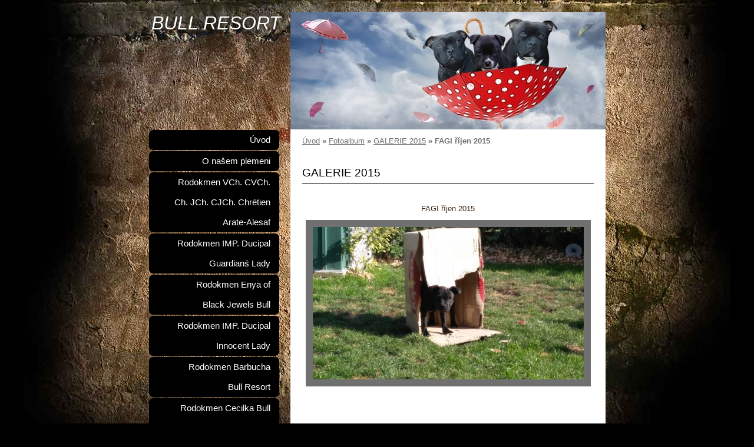

--- FILE ---
content_type: text/html; charset=UTF-8
request_url: https://www.bullresort.cz/fotoalbum/galerie-2015/fagi-rijen-2015.html
body_size: 4798
content:
<?xml version="1.0" encoding="utf-8"?>
<!DOCTYPE html PUBLIC "-//W3C//DTD XHTML 1.0 Transitional//EN" "http://www.w3.org/TR/xhtml1/DTD/xhtml1-transitional.dtd">
<html lang="cs" xml:lang="cs" xmlns="http://www.w3.org/1999/xhtml" >

      <head>

        <meta http-equiv="content-type" content="text/html; charset=utf-8" />
        <meta name="description" content="Chovatelská stanice Stafordšírských bullterierů" />
        <meta name="keywords" content="Bull,chovatelská stanice,stafordšírský bulterier,Bull Resort,staford,stafbul,staffordshire bull terrier" />
        <meta name="robots" content="all,follow" />
        <meta name="author" content="www.bullresort.cz" />
        <meta name="viewport" content="width=device-width, initial-scale=1.0">
        
        <title>
            BULL RESORT  - Fotoalbum - GALERIE 2015 - FAGI říjen 2015
        </title>
        <link rel="stylesheet" href="https://s3a.estranky.cz/css/d1000000230.css?nc=543827546" type="text/css" /><style type="text/css">#header{ background: url('/img/ulogo.89.jpeg') right top no-repeat; }</style>
<link rel="stylesheet" href="//code.jquery.com/ui/1.12.1/themes/base/jquery-ui.css">
<script src="//code.jquery.com/jquery-1.12.4.js"></script>
<script src="//code.jquery.com/ui/1.12.1/jquery-ui.js"></script>
<script type="text/javascript" src="https://s3c.estranky.cz/js/ui.js?nc=1" id="index_script" ></script>
			<script type="text/javascript">
				dataLayer = [{
					'subscription': 'true',
				}];
			</script>
			
    </head>
    <body class=" contact-active">
        <!-- Wrapping the whole page, may have fixed or fluid width -->
        <div id="whole-page">

            

            <!-- Because of the matter of accessibility (text browsers,
            voice readers) we include a link leading to the page content and
            navigation } you'll probably want to hide them using display: none
            in your stylesheet -->

            <a href="#articles" class="accessibility-links">Jdi na obsah</a>
            <a href="#navigation" class="accessibility-links">Jdi na menu</a>

            <!-- We'll fill the document using horizontal rules thus separating
            the logical chunks of the document apart -->
            <hr />

            

			<!-- block for skyscraper and rectangle  -->
            <div id="sticky-box">
                <div id="sky-scraper-block">
                    
                    
                </div>
            </div>
            <!-- block for skyscraper and rectangle  -->

            <!-- Wrapping the document's visible part -->
            <div id="document">
                <div id="in-document">
                    
                    <!-- Hamburger icon -->
                    <button type="button" class="menu-toggle" onclick="menuToggle()" id="menu-toggle">
                    	<span></span>
                    	<span></span>
                    	<span></span>
                    </button>

                    <!-- header -->
  <div id="header">
     <div class="inner_frame">
        <!-- This construction allows easy image replacement -->
        <h1 class="head-left">
  <a href="https://www.bullresort.cz/" title="BULL RESORT " style="color: 00FFFF;">BULL RESORT </a>
  <span title="BULL RESORT ">
  </span>
</h1>
        <div id="header-decoration" class="decoration">
        </div>
     </div>
  </div>
<!-- /header -->


                    <!-- Possible clearing elements (more through the document) -->
                    <div id="clear1" class="clear">
                        &nbsp;
                    </div>
                    <hr />

                    <!-- body of the page -->
                    <div id="body">
                        
                        <!-- main page content -->
                        <div id="content">
                            <!-- Breadcrumb navigation -->
<div id="breadcrumb-nav">
  <a href="/">Úvod</a> &raquo; <a href="/fotoalbum/">Fotoalbum</a> &raquo; <a href="/fotoalbum/galerie-2015/">GALERIE 2015</a> &raquo; <span>FAGI říjen 2015</span>
</div>
<hr />

                            <script language="JavaScript" type="text/javascript">
  <!--
    index_setCookieData('index_curr_photo', 1736);
  //-->
</script>

<div id="slide">
  <h2>GALERIE 2015</h2>
  <div id="click">
    <h3 id="photo_curr_title">FAGI říjen 2015</h3>
    <div class="slide-img">
      <a href="/fotoalbum/galerie-2015/rijen-2015.html" class="previous-photo"  id="photo_prev_a" title="předchozí fotka"><span>&laquo;</span></a>  <!-- previous photo -->

      <a href="/fotoalbum/galerie-2015/fagi-rijen-2015.-.html" class="actual-photo" onclick="return index_photo_open(this,'_fullsize');" id="photo_curr_a"><img src="/img/mid/1736/fagi-rijen-2015.jpg" alt="" width="460" height="259"  id="photo_curr_img" /></a>   <!-- actual shown photo -->

      <a href="/fotoalbum/galerie-2015/zari-2015.html" class="next-photo"  id="photo_next_a" title="další fotka"><span>&raquo;</span></a>  <!-- next photo -->

      <br /> <!-- clear -->
    </div>
    <p id="photo_curr_comment">
      
    </p>
    
  </div>
  <!-- TODO: javascript -->
<script type="text/javascript">
  <!--
    var index_ss_type = "small";
    var index_ss_nexthref = "/fotoalbum/galerie-2015/zari-2015.html";
    var index_ss_firsthref = "/fotoalbum/galerie-2015/bull-resort-silvestr-2015.html";
    index_ss_init ();
  //-->
</script>

  <div class="slidenav">
    <div class="back" id="photo_prev_div">
      <a href="/fotoalbum/galerie-2015/rijen-2015.html" id="photo_ns_prev_a">&larr; Předchozí</a>

    </div>
    <div class="forward" id="photo_next_div">
      <a href="/fotoalbum/galerie-2015/zari-2015.html" id="photo_ns_next_a">Další &rarr;</a>

    </div>
    <a href="/fotoalbum/galerie-2015/">Zpět do složky</a>
    <br />
  </div>
  
  <script type="text/javascript">
    <!--
      index_photo_init ();
    //-->
  </script>
</div>

                        </div>
                        <!-- /main page content -->

                        <div id="nav-column">
                            <!-- Such navigation allows both horizontal and vertical rendering -->
<div id="navigation">
    <div class="inner_frame">
        <h2>Menu
            <span id="nav-decoration" class="decoration"></span>
        </h2>
        <nav>
            <menu class="menu-type-standard">
                <li class="">
  <a href="/">Úvod</a>
     
</li>
<li class="">
  <a href="/clanky/o-nasem-plemeni/">O našem plemeni</a>
     
</li>
<li class="">
  <a href="/clanky/rodokmen-vch.-cvch.-ch.-jch.-cjch.-chretien-arate-alesaf/">Rodokmen VCh. CVCh. Ch. JCh. CJCh. Chrétien Arate-Alesaf</a>
     
</li>
<li class="">
  <a href="/clanky/rodokmen-imp.-ducipal-guardians-lady/">Rodokmen IMP. Ducipal Guardianś Lady</a>
     
</li>
<li class="">
  <a href="/clanky/rodokmen-enya-of-black-jewels-bull/">Rodokmen Enya of Black Jewels Bull</a>
     
</li>
<li class="">
  <a href="/clanky/rodokmen-imp.-ducipal-innocent-lady/">Rodokmen IMP. Ducipal Innocent Lady</a>
     
</li>
<li class="">
  <a href="/clanky/rodokmen-barbucha-bull-resort/">Rodokmen Barbucha Bull Resort</a>
     
</li>
<li class="">
  <a href="/clanky/rodokmen-cecilka-bull-resort/">Rodokmen Cecilka Bull Resort</a>
     
</li>
<li class="">
  <a href="/clanky/certifikaty-ch.--jch.--cjch/">CERTIFIKÁTY CH., JCH., CJCH</a>
     
</li>
<li class="">
  <a href="/clanky/aaronek/">AARONEK</a>
     
</li>
<li class="">
  <a href="/clanky/vystavy-aaron-2011-a-2012/">Výstavy AARON 2011 a 2012</a>
     
</li>
<li class="">
  <a href="/clanky/vystavy-aaron-2013-a-2014/">Výstavy AARON 2013 a 2014</a>
     
</li>
<li class="">
  <a href="/clanky/aaronkuv-denicek-2011/">AARONKŮV DENÍČEK 2011</a>
     
</li>
<li class="">
  <a href="/clanky/aaronkuv-denicek-2012/">AARONKŮV DENÍČEK 2012</a>
     
</li>
<li class="">
  <a href="/clanky/denicek-aaronka-a-lili-2013/">DENÍČEK AARONKA A LILI 2013</a>
     
</li>
<li class="">
  <a href="/clanky/novinky-2014/">NOVINKY 2014</a>
     
</li>
<li class="">
  <a href="/clanky/novinky-2015/">NOVINKY 2015</a>
     
</li>
<li class="">
  <a href="/clanky/novinky-2016/">NOVINKY 2016</a>
     
</li>
<li class="">
  <a href="/clanky/novinky-2017/">NOVINKY 2017, 2018, 2019, 2020</a>
     
</li>
<li class="">
  <a href="/fotoalbum/">Fotoalbum</a>
     
</li>

            </menu>
        </nav>
        <div id="clear6" class="clear">
          &nbsp;
        </div>
    </div>
</div>
<!-- menu ending -->


                            <div id="clear2" class="clear">
                                &nbsp;
                            </div>
                            <hr />

                            <!-- Side column left/right -->
                            <div class="column">

                                <!-- Inner column -->
                                <div class="inner_frame inner-column">
                                    <!-- Portrait -->
  <div id="portrait" class="section">
    <h2>Portrét
      <span id="nav-portrait" class="portrait">
      </span></h2>
    <div class="inner_frame">
      <a href="/">
        <img src="/img/portrait.1.1450965545.jpeg" width="270" height="270" alt="Portrét" /></a>
    </div>
  </div>
<!-- /Portrait -->
<hr />

                                    
                                    
                                    
                                    
                                    <!-- Photo album -->
  <div id="photo-album-nav" class="section">
    <h2>Fotoalbum
      <span id="photo-album-decoration" class="decoration">
      </span></h2>
    <div class="inner_frame">
      <ul>
        <li class="first ">
  <a href="/fotoalbum/chretien-arate-alesaf---jak-jsem-rostl-0---27-m./">
    CHRÉTIEN ARATE ALESAF - Jak jsem rostl 0 - 27 m.</a></li>
<li class="">
  <a href="/fotoalbum/galerie-2014/">
    GALERIE 2014</a></li>
<li class="">
  <a href="/fotoalbum/galerie-2015/">
    GALERIE 2015</a></li>
<li class="">
  <a href="/fotoalbum/galerie-2016/">
    GALERIE 2016</a></li>
<li class="">
  <a href="/fotoalbum/album-2016/">
    album 2016</a></li>
<li class="last ">
  <a href="/fotoalbum/galerie-2017/">
    GALERIE 2017</a></li>

      </ul>
    </div>
  </div>
<!-- /Photo album -->
<hr />

                                    
                                    
                                    
                                    <!-- Contact -->
  <div id="contact-nav" class="section">
    <h2>Kontakt
      <span id="contact-nav-decoration" class="decoration">
      </span></h2>
    <div class="inner_frame">
      <address>
        <p class="contact_adress"> </p><p class="contact_phone"></p><p class="contact_email"><a href="mailto:bullresort@gmail.com">bullresort@gmail.com</a></p>
      </address>
    </div>
  </div>
<!-- /Contact -->

                                    
                                    
                                    
                                    <!-- Favorite links -->
  <div id="links" class="section">
    <h2>Oblíbené odkazy
        <span id="links-decoration" class="decoration">
        </span></h2>
    <div class="inner_frame">
      <ul>
        <li class="first ">
  <a href="http://www.staffbullclub.cz/" title="SBT Club CZ">
  SBT Club CZ</a></li><li class="">
  <a href="http://www.facebook.com/BullResort" title="Staňte se našimi fanoušky :-)">
  BULL RESORT na FB</a></li><li class="last ">
  <a href="https://www.youtube.com/channel/UCnEF7eRmCU2TF_bHH0CxAyg" title="BULL RESORT VIDEA ">
  BULL RESORT VIDEA </a></li>
      </ul>
    </div>
  </div>
<!-- /Favorite links -->
<hr />

                                    <!-- Search -->
  <div id="search" class="section">
    <h2>Vyhledávání
      <span id="search-decoration" class="decoration">
      </span></h2>
    <div class="inner_frame">
      <form action="https://katalog.estranky.cz/" method="post">
        <fieldset>
          <input type="hidden" id="uid" name="uid" value="1092829" />
          <input name="key" id="key" />
          <br />
          <span class="clButton">
            <input type="submit" id="sendsearch" value="Vyhledat" />
          </span>
        </fieldset>
      </form>
    </div>
  </div>
<!-- /Search -->
<hr />

                                    
                                    
                                    <!-- Stats -->
  <div id="stats" class="section">
    <h2>Statistiky
      <span id="stats-decoration" class="decoration">
      </span></h2>
    <div class="inner_frame">
      <!-- Keeping in mind people with disabilities (summary, caption) as well as worshipers of semantic web -->
      <table summary="Statistiky">

        <tfoot>
          <tr>
            <th scope="row">Online:</th>
            <td>9</td>
          </tr>
        </tfoot>

        <tbody>
          <tr>
            <th scope="row">Celkem:</th>
            <td>1345486</td>
          </tr>
          <tr>
            <th scope="row">Měsíc:</th>
            <td>28693</td>
          </tr>
          <tr>
            <th scope="row">Den:</th>
            <td>680</td>
          </tr>
        </tbody>
      </table>
    </div>
  </div>
<!-- Stats -->
<hr />
                                </div>
                                <!-- /Inner column -->

                                <div id="clear4" class="clear">
                                    &nbsp;
                                </div>

                            </div>
                            <!-- konci first column -->
                        </div>

                        <div id="clear3" class="clear">
                            &nbsp;
                        </div>
                        <hr />

                        <div id="decoration1" class="decoration">
                        </div>
                        <div id="decoration2" class="decoration">
                        </div>
                        <!-- /Meant for additional graphics inside the body of the page -->
                    </div>
                    <!-- /body -->

                    <div id="clear5" class="clear">
                        &nbsp;
                    </div>
                    <hr />

                                    <!-- Footer -->
                <div id="footer">
                    <div class="inner_frame">
                        <p>
                            &copy; 2025 eStránky.cz <span class="hide">|</span> <a class="promolink promolink-paid" href="//www.estranky.cz/" title="Tvorba webových stránek zdarma, jednoduše a do 5 minut."><strong>Tvorba webových stránek</strong></a> 
                            
                            
                            
                            
                            
                            
                        </p>
                        
                        
                    </div>
                </div>
                <!-- /Footer -->


                    <div id="clear7" class="clear">
                        &nbsp;
                    </div>

                    <div id="decoration3" class="decoration">
                    </div>
                    <div id="decoration4" class="decoration">
                    </div>
                    <!-- /Meant for additional graphics inside the document -->

                </div>
            </div>

            <div id="decoration5" class="decoration">
            </div>
            <div id="decoration6" class="decoration">
            </div>
            <!-- /Meant for additional graphics inside the page -->

            
            <!-- block for board position-->

        </div>
        <!-- NO GEMIUS -->
    </body>
</html>